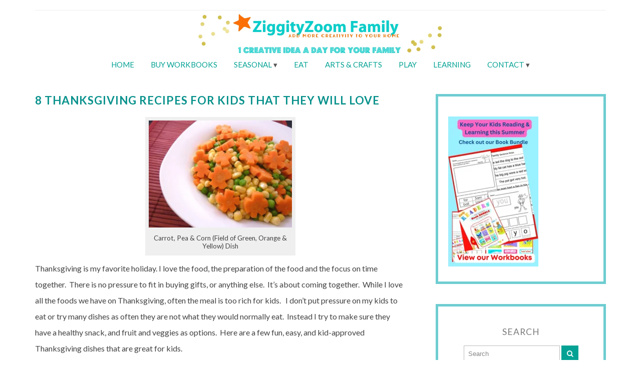

--- FILE ---
content_type: text/html; charset=UTF-8
request_url: https://ziggityzoom.com/8-thanksgiving-recipes-for-kids-that-they-will-love/
body_size: 15756
content:
<!DOCTYPE html>
<!--[if IE 7]><html id="ie7" lang="en-US"><![endif]-->
<!--[if IE 8]><html id="ie8" lang="en-US"><![endif]-->
<!--[if !(IE 7) | !(IE 8)  ]><!--><html lang="en-US"><!--<![endif]-->
<head>
<meta charset="UTF-8" />
<meta http-equiv="X-UA-Compatible" content="IE=Edge,chrome=1" />
<meta name="viewport" content="width=device-width, initial-scale=1.0" />
<link rel="profile" href="http://gmpg.org/xfn/11" />
<link rel="pingback" href="https://ziggityzoom.com/xmlrpc.php" />
<meta name='robots' content='index, follow, max-image-preview:large, max-snippet:-1, max-video-preview:-1' />
	<style>img:is([sizes="auto" i], [sizes^="auto," i]) { contain-intrinsic-size: 3000px 1500px }</style>
	
	<!-- This site is optimized with the Yoast SEO plugin v25.7 - https://yoast.com/wordpress/plugins/seo/ -->
	<title>8 Thanksgiving Recipes for Kids that they will love - Ziggity Zoom Family</title>
	<link rel="canonical" href="https://ziggityzoom.com/8-thanksgiving-recipes-for-kids-that-they-will-love/" />
	<meta property="og:locale" content="en_US" />
	<meta property="og:type" content="article" />
	<meta property="og:title" content="8 Thanksgiving Recipes for Kids that they will love - Ziggity Zoom Family" />
	<meta property="og:description" content="Thanksgiving is my favorite holiday. I love the food, the preparation of the food and the focus on time together.  There is no pressure to fit in buying gifts, or anything else.  It&#8217;s about coming together.  While I love all the foods we have on Thanksgiving, often the meal is too rich for kids.   I [&hellip;]&nbsp;Read more..." />
	<meta property="og:url" content="https://ziggityzoom.com/8-thanksgiving-recipes-for-kids-that-they-will-love/" />
	<meta property="og:site_name" content="Ziggity Zoom Family" />
	<meta property="article:published_time" content="2016-11-21T15:50:13+00:00" />
	<meta property="article:modified_time" content="2020-11-02T14:39:02+00:00" />
	<meta property="og:image" content="https://ziggityzoom.com/wp-content/uploads/2016/10/Thanksgiving-pumpkin-soup2.jpg" />
	<meta property="og:image:width" content="800" />
	<meta property="og:image:height" content="600" />
	<meta property="og:image:type" content="image/jpeg" />
	<meta name="author" content="ziggityz15" />
	<meta name="twitter:card" content="summary_large_image" />
	<meta name="twitter:label1" content="Written by" />
	<meta name="twitter:data1" content="ziggityz15" />
	<meta name="twitter:label2" content="Est. reading time" />
	<meta name="twitter:data2" content="1 minute" />
	<script type="application/ld+json" class="yoast-schema-graph">{"@context":"https://schema.org","@graph":[{"@type":"WebPage","@id":"https://ziggityzoom.com/8-thanksgiving-recipes-for-kids-that-they-will-love/","url":"https://ziggityzoom.com/8-thanksgiving-recipes-for-kids-that-they-will-love/","name":"8 Thanksgiving Recipes for Kids that they will love - Ziggity Zoom Family","isPartOf":{"@id":"https://ziggityzoom.com/#website"},"primaryImageOfPage":{"@id":"https://ziggityzoom.com/8-thanksgiving-recipes-for-kids-that-they-will-love/#primaryimage"},"image":{"@id":"https://ziggityzoom.com/8-thanksgiving-recipes-for-kids-that-they-will-love/#primaryimage"},"thumbnailUrl":"https://ziggityzoom.com/wp-content/uploads/2016/10/Thanksgiving-pumpkin-soup2.jpg","datePublished":"2016-11-21T15:50:13+00:00","dateModified":"2020-11-02T14:39:02+00:00","author":{"@id":"https://ziggityzoom.com/#/schema/person/b080acdc9176edd41990b5f7d8440091"},"breadcrumb":{"@id":"https://ziggityzoom.com/8-thanksgiving-recipes-for-kids-that-they-will-love/#breadcrumb"},"inLanguage":"en-US","potentialAction":[{"@type":"ReadAction","target":["https://ziggityzoom.com/8-thanksgiving-recipes-for-kids-that-they-will-love/"]}]},{"@type":"ImageObject","inLanguage":"en-US","@id":"https://ziggityzoom.com/8-thanksgiving-recipes-for-kids-that-they-will-love/#primaryimage","url":"https://ziggityzoom.com/wp-content/uploads/2016/10/Thanksgiving-pumpkin-soup2.jpg","contentUrl":"https://ziggityzoom.com/wp-content/uploads/2016/10/Thanksgiving-pumpkin-soup2.jpg","width":800,"height":600,"caption":"Pumpkin Apple Soup"},{"@type":"BreadcrumbList","@id":"https://ziggityzoom.com/8-thanksgiving-recipes-for-kids-that-they-will-love/#breadcrumb","itemListElement":[{"@type":"ListItem","position":1,"name":"Home","item":"https://ziggityzoom.com/"},{"@type":"ListItem","position":2,"name":"Blog Style 2 &#8211; Filter By Category","item":"https://ziggityzoom.com/blog-2/blog-option-2/"},{"@type":"ListItem","position":3,"name":"8 Thanksgiving Recipes for Kids that they will love"}]},{"@type":"WebSite","@id":"https://ziggityzoom.com/#website","url":"https://ziggityzoom.com/","name":"Ziggity Zoom Family","description":"1 Creative Idea a Day for your family","potentialAction":[{"@type":"SearchAction","target":{"@type":"EntryPoint","urlTemplate":"https://ziggityzoom.com/?s={search_term_string}"},"query-input":{"@type":"PropertyValueSpecification","valueRequired":true,"valueName":"search_term_string"}}],"inLanguage":"en-US"},{"@type":"Person","@id":"https://ziggityzoom.com/#/schema/person/b080acdc9176edd41990b5f7d8440091","name":"ziggityz15","image":{"@type":"ImageObject","inLanguage":"en-US","@id":"https://ziggityzoom.com/#/schema/person/image/","url":"https://secure.gravatar.com/avatar/34ca7c4c60752d262a7c29b0aa39f0029e8246f3cdd46d46237e06e582a7550d?s=96&d=blank&r=g","contentUrl":"https://secure.gravatar.com/avatar/34ca7c4c60752d262a7c29b0aa39f0029e8246f3cdd46d46237e06e582a7550d?s=96&d=blank&r=g","caption":"ziggityz15"},"url":"https://ziggityzoom.com/author/ziggityz15/"}]}</script>
	<!-- / Yoast SEO plugin. -->


<link rel='dns-prefetch' href='//www.googletagmanager.com' />
<link rel="alternate" type="application/rss+xml" title="Ziggity Zoom Family &raquo; Feed" href="https://ziggityzoom.com/feed/" />
<script type="text/javascript">
/* <![CDATA[ */
window._wpemojiSettings = {"baseUrl":"https:\/\/s.w.org\/images\/core\/emoji\/16.0.1\/72x72\/","ext":".png","svgUrl":"https:\/\/s.w.org\/images\/core\/emoji\/16.0.1\/svg\/","svgExt":".svg","source":{"concatemoji":"https:\/\/ziggityzoom.com\/wp-includes\/js\/wp-emoji-release.min.js?ver=8d99b9cb2dcb52554fcbe13265397b8f"}};
/*! This file is auto-generated */
!function(s,n){var o,i,e;function c(e){try{var t={supportTests:e,timestamp:(new Date).valueOf()};sessionStorage.setItem(o,JSON.stringify(t))}catch(e){}}function p(e,t,n){e.clearRect(0,0,e.canvas.width,e.canvas.height),e.fillText(t,0,0);var t=new Uint32Array(e.getImageData(0,0,e.canvas.width,e.canvas.height).data),a=(e.clearRect(0,0,e.canvas.width,e.canvas.height),e.fillText(n,0,0),new Uint32Array(e.getImageData(0,0,e.canvas.width,e.canvas.height).data));return t.every(function(e,t){return e===a[t]})}function u(e,t){e.clearRect(0,0,e.canvas.width,e.canvas.height),e.fillText(t,0,0);for(var n=e.getImageData(16,16,1,1),a=0;a<n.data.length;a++)if(0!==n.data[a])return!1;return!0}function f(e,t,n,a){switch(t){case"flag":return n(e,"\ud83c\udff3\ufe0f\u200d\u26a7\ufe0f","\ud83c\udff3\ufe0f\u200b\u26a7\ufe0f")?!1:!n(e,"\ud83c\udde8\ud83c\uddf6","\ud83c\udde8\u200b\ud83c\uddf6")&&!n(e,"\ud83c\udff4\udb40\udc67\udb40\udc62\udb40\udc65\udb40\udc6e\udb40\udc67\udb40\udc7f","\ud83c\udff4\u200b\udb40\udc67\u200b\udb40\udc62\u200b\udb40\udc65\u200b\udb40\udc6e\u200b\udb40\udc67\u200b\udb40\udc7f");case"emoji":return!a(e,"\ud83e\udedf")}return!1}function g(e,t,n,a){var r="undefined"!=typeof WorkerGlobalScope&&self instanceof WorkerGlobalScope?new OffscreenCanvas(300,150):s.createElement("canvas"),o=r.getContext("2d",{willReadFrequently:!0}),i=(o.textBaseline="top",o.font="600 32px Arial",{});return e.forEach(function(e){i[e]=t(o,e,n,a)}),i}function t(e){var t=s.createElement("script");t.src=e,t.defer=!0,s.head.appendChild(t)}"undefined"!=typeof Promise&&(o="wpEmojiSettingsSupports",i=["flag","emoji"],n.supports={everything:!0,everythingExceptFlag:!0},e=new Promise(function(e){s.addEventListener("DOMContentLoaded",e,{once:!0})}),new Promise(function(t){var n=function(){try{var e=JSON.parse(sessionStorage.getItem(o));if("object"==typeof e&&"number"==typeof e.timestamp&&(new Date).valueOf()<e.timestamp+604800&&"object"==typeof e.supportTests)return e.supportTests}catch(e){}return null}();if(!n){if("undefined"!=typeof Worker&&"undefined"!=typeof OffscreenCanvas&&"undefined"!=typeof URL&&URL.createObjectURL&&"undefined"!=typeof Blob)try{var e="postMessage("+g.toString()+"("+[JSON.stringify(i),f.toString(),p.toString(),u.toString()].join(",")+"));",a=new Blob([e],{type:"text/javascript"}),r=new Worker(URL.createObjectURL(a),{name:"wpTestEmojiSupports"});return void(r.onmessage=function(e){c(n=e.data),r.terminate(),t(n)})}catch(e){}c(n=g(i,f,p,u))}t(n)}).then(function(e){for(var t in e)n.supports[t]=e[t],n.supports.everything=n.supports.everything&&n.supports[t],"flag"!==t&&(n.supports.everythingExceptFlag=n.supports.everythingExceptFlag&&n.supports[t]);n.supports.everythingExceptFlag=n.supports.everythingExceptFlag&&!n.supports.flag,n.DOMReady=!1,n.readyCallback=function(){n.DOMReady=!0}}).then(function(){return e}).then(function(){var e;n.supports.everything||(n.readyCallback(),(e=n.source||{}).concatemoji?t(e.concatemoji):e.wpemoji&&e.twemoji&&(t(e.twemoji),t(e.wpemoji)))}))}((window,document),window._wpemojiSettings);
/* ]]> */
</script>
<style id='wp-emoji-styles-inline-css' type='text/css'>

	img.wp-smiley, img.emoji {
		display: inline !important;
		border: none !important;
		box-shadow: none !important;
		height: 1em !important;
		width: 1em !important;
		margin: 0 0.07em !important;
		vertical-align: -0.1em !important;
		background: none !important;
		padding: 0 !important;
	}
</style>
<link rel='stylesheet' id='wp-block-library-css' href='https://ziggityzoom.com/wp-includes/css/dist/block-library/style.min.css?ver=8d99b9cb2dcb52554fcbe13265397b8f' type='text/css' media='all' />
<style id='classic-theme-styles-inline-css' type='text/css'>
/*! This file is auto-generated */
.wp-block-button__link{color:#fff;background-color:#32373c;border-radius:9999px;box-shadow:none;text-decoration:none;padding:calc(.667em + 2px) calc(1.333em + 2px);font-size:1.125em}.wp-block-file__button{background:#32373c;color:#fff;text-decoration:none}
</style>
<style id='global-styles-inline-css' type='text/css'>
:root{--wp--preset--aspect-ratio--square: 1;--wp--preset--aspect-ratio--4-3: 4/3;--wp--preset--aspect-ratio--3-4: 3/4;--wp--preset--aspect-ratio--3-2: 3/2;--wp--preset--aspect-ratio--2-3: 2/3;--wp--preset--aspect-ratio--16-9: 16/9;--wp--preset--aspect-ratio--9-16: 9/16;--wp--preset--color--black: #000000;--wp--preset--color--cyan-bluish-gray: #abb8c3;--wp--preset--color--white: #ffffff;--wp--preset--color--pale-pink: #f78da7;--wp--preset--color--vivid-red: #cf2e2e;--wp--preset--color--luminous-vivid-orange: #ff6900;--wp--preset--color--luminous-vivid-amber: #fcb900;--wp--preset--color--light-green-cyan: #7bdcb5;--wp--preset--color--vivid-green-cyan: #00d084;--wp--preset--color--pale-cyan-blue: #8ed1fc;--wp--preset--color--vivid-cyan-blue: #0693e3;--wp--preset--color--vivid-purple: #9b51e0;--wp--preset--gradient--vivid-cyan-blue-to-vivid-purple: linear-gradient(135deg,rgba(6,147,227,1) 0%,rgb(155,81,224) 100%);--wp--preset--gradient--light-green-cyan-to-vivid-green-cyan: linear-gradient(135deg,rgb(122,220,180) 0%,rgb(0,208,130) 100%);--wp--preset--gradient--luminous-vivid-amber-to-luminous-vivid-orange: linear-gradient(135deg,rgba(252,185,0,1) 0%,rgba(255,105,0,1) 100%);--wp--preset--gradient--luminous-vivid-orange-to-vivid-red: linear-gradient(135deg,rgba(255,105,0,1) 0%,rgb(207,46,46) 100%);--wp--preset--gradient--very-light-gray-to-cyan-bluish-gray: linear-gradient(135deg,rgb(238,238,238) 0%,rgb(169,184,195) 100%);--wp--preset--gradient--cool-to-warm-spectrum: linear-gradient(135deg,rgb(74,234,220) 0%,rgb(151,120,209) 20%,rgb(207,42,186) 40%,rgb(238,44,130) 60%,rgb(251,105,98) 80%,rgb(254,248,76) 100%);--wp--preset--gradient--blush-light-purple: linear-gradient(135deg,rgb(255,206,236) 0%,rgb(152,150,240) 100%);--wp--preset--gradient--blush-bordeaux: linear-gradient(135deg,rgb(254,205,165) 0%,rgb(254,45,45) 50%,rgb(107,0,62) 100%);--wp--preset--gradient--luminous-dusk: linear-gradient(135deg,rgb(255,203,112) 0%,rgb(199,81,192) 50%,rgb(65,88,208) 100%);--wp--preset--gradient--pale-ocean: linear-gradient(135deg,rgb(255,245,203) 0%,rgb(182,227,212) 50%,rgb(51,167,181) 100%);--wp--preset--gradient--electric-grass: linear-gradient(135deg,rgb(202,248,128) 0%,rgb(113,206,126) 100%);--wp--preset--gradient--midnight: linear-gradient(135deg,rgb(2,3,129) 0%,rgb(40,116,252) 100%);--wp--preset--font-size--small: 13px;--wp--preset--font-size--medium: 20px;--wp--preset--font-size--large: 36px;--wp--preset--font-size--x-large: 42px;--wp--preset--spacing--20: 0.44rem;--wp--preset--spacing--30: 0.67rem;--wp--preset--spacing--40: 1rem;--wp--preset--spacing--50: 1.5rem;--wp--preset--spacing--60: 2.25rem;--wp--preset--spacing--70: 3.38rem;--wp--preset--spacing--80: 5.06rem;--wp--preset--shadow--natural: 6px 6px 9px rgba(0, 0, 0, 0.2);--wp--preset--shadow--deep: 12px 12px 50px rgba(0, 0, 0, 0.4);--wp--preset--shadow--sharp: 6px 6px 0px rgba(0, 0, 0, 0.2);--wp--preset--shadow--outlined: 6px 6px 0px -3px rgba(255, 255, 255, 1), 6px 6px rgba(0, 0, 0, 1);--wp--preset--shadow--crisp: 6px 6px 0px rgba(0, 0, 0, 1);}:where(.is-layout-flex){gap: 0.5em;}:where(.is-layout-grid){gap: 0.5em;}body .is-layout-flex{display: flex;}.is-layout-flex{flex-wrap: wrap;align-items: center;}.is-layout-flex > :is(*, div){margin: 0;}body .is-layout-grid{display: grid;}.is-layout-grid > :is(*, div){margin: 0;}:where(.wp-block-columns.is-layout-flex){gap: 2em;}:where(.wp-block-columns.is-layout-grid){gap: 2em;}:where(.wp-block-post-template.is-layout-flex){gap: 1.25em;}:where(.wp-block-post-template.is-layout-grid){gap: 1.25em;}.has-black-color{color: var(--wp--preset--color--black) !important;}.has-cyan-bluish-gray-color{color: var(--wp--preset--color--cyan-bluish-gray) !important;}.has-white-color{color: var(--wp--preset--color--white) !important;}.has-pale-pink-color{color: var(--wp--preset--color--pale-pink) !important;}.has-vivid-red-color{color: var(--wp--preset--color--vivid-red) !important;}.has-luminous-vivid-orange-color{color: var(--wp--preset--color--luminous-vivid-orange) !important;}.has-luminous-vivid-amber-color{color: var(--wp--preset--color--luminous-vivid-amber) !important;}.has-light-green-cyan-color{color: var(--wp--preset--color--light-green-cyan) !important;}.has-vivid-green-cyan-color{color: var(--wp--preset--color--vivid-green-cyan) !important;}.has-pale-cyan-blue-color{color: var(--wp--preset--color--pale-cyan-blue) !important;}.has-vivid-cyan-blue-color{color: var(--wp--preset--color--vivid-cyan-blue) !important;}.has-vivid-purple-color{color: var(--wp--preset--color--vivid-purple) !important;}.has-black-background-color{background-color: var(--wp--preset--color--black) !important;}.has-cyan-bluish-gray-background-color{background-color: var(--wp--preset--color--cyan-bluish-gray) !important;}.has-white-background-color{background-color: var(--wp--preset--color--white) !important;}.has-pale-pink-background-color{background-color: var(--wp--preset--color--pale-pink) !important;}.has-vivid-red-background-color{background-color: var(--wp--preset--color--vivid-red) !important;}.has-luminous-vivid-orange-background-color{background-color: var(--wp--preset--color--luminous-vivid-orange) !important;}.has-luminous-vivid-amber-background-color{background-color: var(--wp--preset--color--luminous-vivid-amber) !important;}.has-light-green-cyan-background-color{background-color: var(--wp--preset--color--light-green-cyan) !important;}.has-vivid-green-cyan-background-color{background-color: var(--wp--preset--color--vivid-green-cyan) !important;}.has-pale-cyan-blue-background-color{background-color: var(--wp--preset--color--pale-cyan-blue) !important;}.has-vivid-cyan-blue-background-color{background-color: var(--wp--preset--color--vivid-cyan-blue) !important;}.has-vivid-purple-background-color{background-color: var(--wp--preset--color--vivid-purple) !important;}.has-black-border-color{border-color: var(--wp--preset--color--black) !important;}.has-cyan-bluish-gray-border-color{border-color: var(--wp--preset--color--cyan-bluish-gray) !important;}.has-white-border-color{border-color: var(--wp--preset--color--white) !important;}.has-pale-pink-border-color{border-color: var(--wp--preset--color--pale-pink) !important;}.has-vivid-red-border-color{border-color: var(--wp--preset--color--vivid-red) !important;}.has-luminous-vivid-orange-border-color{border-color: var(--wp--preset--color--luminous-vivid-orange) !important;}.has-luminous-vivid-amber-border-color{border-color: var(--wp--preset--color--luminous-vivid-amber) !important;}.has-light-green-cyan-border-color{border-color: var(--wp--preset--color--light-green-cyan) !important;}.has-vivid-green-cyan-border-color{border-color: var(--wp--preset--color--vivid-green-cyan) !important;}.has-pale-cyan-blue-border-color{border-color: var(--wp--preset--color--pale-cyan-blue) !important;}.has-vivid-cyan-blue-border-color{border-color: var(--wp--preset--color--vivid-cyan-blue) !important;}.has-vivid-purple-border-color{border-color: var(--wp--preset--color--vivid-purple) !important;}.has-vivid-cyan-blue-to-vivid-purple-gradient-background{background: var(--wp--preset--gradient--vivid-cyan-blue-to-vivid-purple) !important;}.has-light-green-cyan-to-vivid-green-cyan-gradient-background{background: var(--wp--preset--gradient--light-green-cyan-to-vivid-green-cyan) !important;}.has-luminous-vivid-amber-to-luminous-vivid-orange-gradient-background{background: var(--wp--preset--gradient--luminous-vivid-amber-to-luminous-vivid-orange) !important;}.has-luminous-vivid-orange-to-vivid-red-gradient-background{background: var(--wp--preset--gradient--luminous-vivid-orange-to-vivid-red) !important;}.has-very-light-gray-to-cyan-bluish-gray-gradient-background{background: var(--wp--preset--gradient--very-light-gray-to-cyan-bluish-gray) !important;}.has-cool-to-warm-spectrum-gradient-background{background: var(--wp--preset--gradient--cool-to-warm-spectrum) !important;}.has-blush-light-purple-gradient-background{background: var(--wp--preset--gradient--blush-light-purple) !important;}.has-blush-bordeaux-gradient-background{background: var(--wp--preset--gradient--blush-bordeaux) !important;}.has-luminous-dusk-gradient-background{background: var(--wp--preset--gradient--luminous-dusk) !important;}.has-pale-ocean-gradient-background{background: var(--wp--preset--gradient--pale-ocean) !important;}.has-electric-grass-gradient-background{background: var(--wp--preset--gradient--electric-grass) !important;}.has-midnight-gradient-background{background: var(--wp--preset--gradient--midnight) !important;}.has-small-font-size{font-size: var(--wp--preset--font-size--small) !important;}.has-medium-font-size{font-size: var(--wp--preset--font-size--medium) !important;}.has-large-font-size{font-size: var(--wp--preset--font-size--large) !important;}.has-x-large-font-size{font-size: var(--wp--preset--font-size--x-large) !important;}
:where(.wp-block-post-template.is-layout-flex){gap: 1.25em;}:where(.wp-block-post-template.is-layout-grid){gap: 1.25em;}
:where(.wp-block-columns.is-layout-flex){gap: 2em;}:where(.wp-block-columns.is-layout-grid){gap: 2em;}
:root :where(.wp-block-pullquote){font-size: 1.5em;line-height: 1.6;}
</style>
<link rel='stylesheet' id='st-widget-css' href='https://ziggityzoom.com/wp-content/plugins/share-this/css/style.css?ver=8d99b9cb2dcb52554fcbe13265397b8f' type='text/css' media='all' />
<link rel='stylesheet' id='rt-tpg-css' href='https://ziggityzoom.com/wp-content/plugins/the-post-grid-pro/assets/css/thepostgrid.css?ver=84' type='text/css' media='all' />
<link rel='stylesheet' id='ace-style-css' href='https://ziggityzoom.com/wp-content/themes/Isabelle/style.css?ver=8d99b9cb2dcb52554fcbe13265397b8f' type='text/css' media='all' />
<link rel='stylesheet' id='colorbox-css' href='https://ziggityzoom.com/wp-content/themes/Isabelle/js/colorbox/colorbox.css?ver=8d99b9cb2dcb52554fcbe13265397b8f' type='text/css' media='all' />
<link rel='stylesheet' id='dashicons-css' href='https://ziggityzoom.com/wp-includes/css/dashicons.min.css?ver=8d99b9cb2dcb52554fcbe13265397b8f' type='text/css' media='all' />
<link rel='stylesheet' id='simple-social-icons-font-css' href='https://ziggityzoom.com/wp-content/plugins/simple-social-icons/css/style.css?ver=3.0.2' type='text/css' media='all' />
<!--n2css--><!--n2js--><script type="text/javascript" src="https://ziggityzoom.com/wp-includes/js/jquery/jquery.min.js?ver=3.7.1" id="jquery-core-js"></script>
<script type="text/javascript" src="https://ziggityzoom.com/wp-includes/js/jquery/jquery-migrate.min.js?ver=3.4.1" id="jquery-migrate-js"></script>
<script type="text/javascript" src="https://ziggityzoom.com/wp-content/themes/Isabelle/js/scripts.js" id="scripts-js"></script>

<!-- Google tag (gtag.js) snippet added by Site Kit -->
<!-- Google Analytics snippet added by Site Kit -->
<script type="text/javascript" src="https://www.googletagmanager.com/gtag/js?id=GT-TBV3X9NZ" id="google_gtagjs-js" async></script>
<script type="text/javascript" id="google_gtagjs-js-after">
/* <![CDATA[ */
window.dataLayer = window.dataLayer || [];function gtag(){dataLayer.push(arguments);}
gtag("set","linker",{"domains":["ziggityzoom.com"]});
gtag("js", new Date());
gtag("set", "developer_id.dZTNiMT", true);
gtag("config", "GT-TBV3X9NZ");
 window._googlesitekit = window._googlesitekit || {}; window._googlesitekit.throttledEvents = []; window._googlesitekit.gtagEvent = (name, data) => { var key = JSON.stringify( { name, data } ); if ( !! window._googlesitekit.throttledEvents[ key ] ) { return; } window._googlesitekit.throttledEvents[ key ] = true; setTimeout( () => { delete window._googlesitekit.throttledEvents[ key ]; }, 5 ); gtag( "event", name, { ...data, event_source: "site-kit" } ); }; 
/* ]]> */
</script>
<script></script><link rel="https://api.w.org/" href="https://ziggityzoom.com/wp-json/" /><link rel="alternate" title="JSON" type="application/json" href="https://ziggityzoom.com/wp-json/wp/v2/posts/1595" /><link rel="EditURI" type="application/rsd+xml" title="RSD" href="https://ziggityzoom.com/xmlrpc.php?rsd" />

<link rel='shortlink' href='https://ziggityzoom.com/?p=1595' />
<link rel="alternate" title="oEmbed (JSON)" type="application/json+oembed" href="https://ziggityzoom.com/wp-json/oembed/1.0/embed?url=https%3A%2F%2Fziggityzoom.com%2F8-thanksgiving-recipes-for-kids-that-they-will-love%2F" />
<link rel="alternate" title="oEmbed (XML)" type="text/xml+oembed" href="https://ziggityzoom.com/wp-json/oembed/1.0/embed?url=https%3A%2F%2Fziggityzoom.com%2F8-thanksgiving-recipes-for-kids-that-they-will-love%2F&#038;format=xml" />
<!-- start Simple Custom CSS and JS -->
<div id="fd-form-6579d91bde3cefbcffb971b0"></div>
<script>
  window.fd('form', {
    formId: '6579d91bde3cefbcffb971b0',
    containerEl: '#fd-form-6579d91bde3cefbcffb971b0'
  });
</script>
<!-- end Simple Custom CSS and JS -->
<!-- start Simple Custom CSS and JS -->
<script>
  (function(w, d, t, h, s, n) {
    w.FlodeskObject = n;
    var fn = function() {
      (w[n].q = w[n].q || []).push(arguments);
    };
    w[n] = w[n] || fn;
    var f = d.getElementsByTagName(t)[0];
    var v = '?v=' + Math.floor(new Date().getTime() / (120 * 1000)) * 60;
    var sm = d.createElement(t);
    sm.async = true;
    sm.type = 'module';
    sm.src = h + s + '.mjs' + v;
    f.parentNode.insertBefore(sm, f);
    var sn = d.createElement(t);
    sn.async = true;
    sn.noModule = true;
    sn.src = h + s + '.js' + v;
    f.parentNode.insertBefore(sn, f);
  })(window, document, 'script', 'https://assets.flodesk.com', '/universal', 'fd');
</script>

<!-- end Simple Custom CSS and JS -->
<!-- start Simple Custom CSS and JS -->
<script>
  (function(w, d, t, h, s, n) {
    w.FlodeskObject = n;
    var fn = function() {
      (w[n].q = w[n].q || []).push(arguments);
    };
    w[n] = w[n] || fn;
    var f = d.getElementsByTagName(t)[0];
    var v = '?v=' + Math.floor(new Date().getTime() / (120 * 1000)) * 60;
    var sm = d.createElement(t);
    sm.async = true;
    sm.type = 'module';
    sm.src = h + s + '.mjs' + v;
    f.parentNode.insertBefore(sm, f);
    var sn = d.createElement(t);
    sn.async = true;
    sn.noModule = true;
    sn.src = h + s + '.js' + v;
    f.parentNode.insertBefore(sn, f);
  })(window, document, 'script', 'https://assets.flodesk.com', '/universal', 'fd');
</script>
<script>
  window.fd('form', {
    formId: '6579de0be37e0557da03cff4'
  });
</script><!-- end Simple Custom CSS and JS -->
<!-- start Simple Custom CSS and JS -->
<style type="text/css">
<script async src="//pagead2.googlesyndication.com/pagead/js/adsbygoogle.js"></script>
<script>
  (adsbygoogle = window.adsbygoogle || []).push({
    google_ad_client: "ca-pub-3018317145802326",
    enable_page_level_ads: true
  });
</script>
</style>
<!-- end Simple Custom CSS and JS -->
<meta name="generator" content="Site Kit by Google 1.159.0" /><script charset="utf-8" type="text/javascript">var switchTo5x=true;</script>
<script charset="utf-8" type="text/javascript" id="st_insights_js" src="http://w.sharethis.com/button/buttons.js?publisher=3f1a6b30-f62f-42fe-bf08-274a0227670f&amp;product=sharethis-wordpress"></script>
<script charset="utf-8" type="text/javascript">stLight.options({"publisher":"3f1a6b30-f62f-42fe-bf08-274a0227670f"});var st_type="wordpress4.2.10";</script>
<script charset="utf-8" type="text/javascript" src="http://s.sharethis.com/loader.js"></script>
<script charset="utf-8" type="text/javascript">
var h_options={"publisher":"3f1a6b30-f62f-42fe-bf08-274a0227670f","position":"right","chicklets_params":{"twitter":{"st_via":"@ziggityzoom"},"instagram":{"st_username":""}},"chicklets":{"items":["facebook","twitter","linkedin","email","sharethis","pinterest"]}};var st_hover_widget = new sharethis.widgets.hoverbuttons(h_options);
</script>

  <style type="text/css">

    ul.social-icons .fa-twitter {background: #cccccc;}    ul.social-icons .fa-facebook {background: #cccccc;}    ul.social-icons .fa-envelope {background: #cccccc;}    ul.social-icons .fa-rss {background: #cccccc;}    ul.social-icons .fa-google-plus {background: #cccccc;}    ul.social-icons .fa-flickr {background: #cccccc;}    ul.social-icons .fa-linkedin {background: #cccccc;}    ul.social-icons .fa-youtube {background: #cccccc;}    ul.social-icons .fa-vimeo-square {background: #cccccc;}    ul.social-icons .fa-instagram {background: #cccccc;}    ul.social-icons .fa-plus {background: #cccccc;}    ul.social-icons .fa-pinterest {background: #cccccc;}    ul.social-icons .fa-tumblr {background: #cccccc;}	ul.social-icons .fa-houzz {background: #cccccc;}
    ul.social-icons .fa-twitter:hover {background: #269dd5;}    ul.social-icons .fa-facebook:hover {background: #0c42b2;}    ul.social-icons .fa-envelope:hover {background: #aaaaaa;}    ul.social-icons .fa-rss:hover {background: #f49000;}    ul.social-icons .fa-google-plus:hover {background: #fd3000;}    ul.social-icons .fa-flickr:hover {background: #fc0077;}    ul.social-icons .fa-linkedin:hover {background: #0d5a7b;}    ul.social-icons .fa-youtube:hover {background: #ff0000;}    ul.social-icons .fa-vimeo-square:hover {background: #00c1f8;}    ul.social-icons .fa-instagram:hover {background: #194f7a;}    ul.social-icons .fa-plus:hover {background: #00c4fd;}    ul.social-icons .fa-pinterest:hover {background: #c70505;}    ul.social-icons .fa-tumblr:hover {background: #304d6b;}	ul.social-icons .fa-houzz:hover {background: #7ac142;}
    ul.header-icons-list li .nav-rss {background-color: #fce2e5;}    ul.header-icons-list li .nav-twitter {background-color: #fce2e5;}    ul.header-icons-list li .nav-facebook {background-color: #fce2e5;}    ul.header-icons-list li .nav-pinterest {background-color: #fce2e5;}    ul.header-icons-list li .nav-email {background-color: #fce2e5;}    ul.header-icons-list li .nav-flickr {background-color: #fce2e5;}    ul.header-icons-list li .nav-linkedin {background-color: #fce2e5;}    ul.header-icons-list li .nav-youtube {background-color: #fce2e5;}    ul.header-icons-list li .nav-vimeo {background-color: #fce2e5;}    ul.header-icons-list li .nav-google {background-color: #fce2e5;}    ul.header-icons-list li .nav-instagram {background-color: #fce2e5;}    ul.header-icons-list li .nav-bloglovin {background-color: #fce2e5;}    ul.header-icons-list li .nav-tumblr {background-color: #fce2e5;}	ul.header-icons-list li .nav-houzz {background-color: #fce2e5;}    ul.header-icons-list li .nav-email {background-color: #fce2e5;}
    ul.header-icons-list li .nav-rss:hover {background-color: #888888;}    ul.header-icons-list li .nav-twitter:hover {background-color: #888888;}    ul.header-icons-list li .nav-facebook:hover {background-color: #888888;}    ul.header-icons-list li .nav-pinterest:hover {background-color: #888888;}    ul.header-icons-list li .nav-email:hover {background-color: #888888;}    ul.header-icons-list li .nav-flickr:hover {background-color: #888888;}    ul.header-icons-list li .nav-linkedin:hover {background-color: #888888;}    ul.header-icons-list li .nav-youtube:hover {background-color: #888888;}    ul.header-icons-list li .nav-vimeo:hover {background-color: #888888;}    ul.header-icons-list li .nav-google:hover {background-color: #888888;}    ul.header-icons-list li .nav-instagram:hover {background-color: #888888;}    ul.header-icons-list li .nav-bloglovin:hover {background-color: #888888;}    ul.header-icons-list li .nav-tumblr:hover {background-color: #888888;}	ul.header-icons-list li .nav-houzz:hover {background-color: #000000;}    ul.header-icons-list li .nav-email:hover {background-color: #888888;}
    h1 {color: #4395a0;}    h2 {color: #000000;}    h3 {color: #333333;}    h4 {color: #333333;}    h5 {color: #555555;}    h6 {color: #555555;}
    .side-widget h3 {color: #7a7a7a;}     .footer-widget h4 {color: #7a7a7a;} 
    .side-widget {border: 5px solid #6ecdd1;}     .footer {border-top: 10px solid #6ecdd1;}     .article .post-meta {border-color: #6ecdd1;}     .article .post-category {background: #bcd2f4;}     .article .post-category a {color: #666666;} 
    .article .post-title {color: #04a294;}    .article .post-title a {color: #08918c;}    .article .post-title a:hover {color: #5dbcc1 !important;}    .pagination {border-color: #efefef;}
    body {color: #444444;}
    .article .post-title a:hover, a, .sc-flex-direction-nav li a.sc-flex-next .fa, .sc-flex-direction-nav li a.sc-flex-prev .fa {color: #000000;}     a:hover, .article .post-title a:hover {color: #555555;}
    .footer {border-color: #6ecdd1;}
    .footer-copy {background: #efefef;}    .footer-copy, .footer-copy a {color: #666666;}
    .header-icons {border-color: #efefef;}
    .flex-caption {background-color: #f9f9f9;}
    .flex-caption h3,
    .flex-caption a,
    .flex-caption a:hover {color: #848484;}
    .flex-direction-nav li a.flex-next,
    .flex-direction-nav li a.flex-prev {background-color: #5bbebc;}

    	.sc-flex-control-nav li a.sc-flex-active,
	.sc-flex-control-nav li a:hover,
    .nivo-controlNav a.active{
      background: #000000;
    }
    
    .header {border-bottom: 1px solid #ffffff;}    .nav, .nav ul ul, .nav .menu, .menu-click {background: #ffffff;}
        .nav a,
	.nav ul li.has-sub > a:after,
	.nav ul ul li.has-sub > a:after,
	.nav ul li.page_item_has_children > a:after,
	.nav ul ul li.menu-item-has-children > a:after,
	.menu-click,
    .menu-click:before {
	    color: #04a294;
    }
    
        .nav a:hover,
    .nav .current-menu-item > a,
    .nav .current-menu-ancestor > a,
    .nav .current_page_item > a,
    .nav .current_page_ancestor > a,
    .menu-open:before {
      color: #555555;
    }
    
        a.comment-reply-link,
    a#cancel-comment-reply-link {
      background: #04a294;
      color: #ffffff;    }
    
        button,
    .post-button,
    .input-button,
    .input-button,
    input[type=submit] {
      background: #04a294;
      border: 1px solid #04a294;      color: #ffffff;    }
    
        a.comment-reply-link,
    a#cancel-comment-reply-link {
      background: #04a294;
      color: #ffffff;    }
    
        button:hover,
    .post-button:hover,
    .input-button:hover,
    .input-button:hover,
    input[type=submit]:hover {
      background: #555555;
      border: 1px solid #555555;      color: #ffffff;    }
    
    .sideform-button {color: #ffffff !important;}    .sideform-button:hover {color: #ffffff !important;}
    .accordion-title {background-color: #000000; color: #ffffff;}
    .accordion-open {background-color: #555555; color: #ffffff;}

    .newsletter-section {background: #ffecec;}
    .nocomments {display: none;}
    
  </style>

<script id="mcjs">!function(c,h,i,m,p){m=c.createElement(h),p=c.getElementsByTagName(h)[0],m.async=1,m.src=i,p.parentNode.insertBefore(m,p)}(document,"script","https://chimpstatic.com/mcjs-connected/js/users/edc075483e034f6f8ef0ded4c/3ca142f0dec59ef55c4d79d39.js");</script>	<!--[if lt IE 9]><script src="//cdnjs.cloudflare.com/ajax/libs/html5shiv/3.7.3/html5shiv.min.js" type="text/javascript"></script><![endif]-->
  <script type="text/javascript">
  if ( typeof tb_pathToImage != 'string' ) {
      var tb_pathToImage = "https://ziggityzoom.com/wp-includes/js/thickbox/loadingAnimation.gif";
    }
  if ( typeof tb_closeImage != 'string' ) {
      var tb_closeImage = "https://ziggityzoom.com/wp-includes/js/thickbox/tb-close.png";
    }
  </script>
  <meta name="generator" content="Powered by WPBakery Page Builder - drag and drop page builder for WordPress."/>
<noscript><style> .wpb_animate_when_almost_visible { opacity: 1; }</style></noscript></head>

<body class="wp-singular post-template-default single single-post postid-1595 single-format-standard wp-theme-Isabelle wpb-js-composer js-comp-ver-8.6.1 vc_responsive" itemscope itemtype="http://schema.org/WebPage">

<span class="back-top"><i class="fa fa-angle-up"></i></span>



<section class="wrap">

<header class="header" id="header" itemscope itemtype="http://schema.org/WPHeader">

  <section class="header-icons">
    <ul class="header-icons-list">
                                                                                        </ul>
  </section>

      <a href="https://ziggityzoom.com">
      <img src="https://ziggityzoom.com/wp-content/uploads/2020/11/cropped-ziggityzoomfamily.png" class="header-title" style="width:calc(980px/2); height:auto;" alt="Ziggity Zoom Family" title="Ziggity Zoom Family" />
    </a>
	<section class="hidden">
					<h5><a href="https://ziggityzoom.com" class="header-title">Ziggity Zoom Family</a></h5>
			<p class="hidden">1 Creative Idea a Day for your family</p>
			</section>
  
	<nav class="nav" id="nav" itemscope itemtype="http://schema.org/SiteNavigationElement">
		<label for="show-menu"><div class="menu-click">Menu</div></label>
		<input type="checkbox" id="show-menu" class="checkbox-menu hidden" role="button">
		<div class="menu-wrap">
			<div class="menu"><ul id="menu-top-menu" class="main-menu"><li id="menu-item-689" class="menu-item menu-item-type-custom menu-item-object-custom menu-item-home menu-item-689"><a href="https://ziggityzoom.com/">Home</a></li>
<li id="menu-item-3817" class="menu-item menu-item-type-custom menu-item-object-custom menu-item-3817"><a target="_blank" href="https://darkcyan-crane-687614.hostingersite.com/workbooks/">Buy Workbooks</a></li>
<li id="menu-item-3348" class="menu-item menu-item-type-post_type menu-item-object-page menu-item-has-children menu-item-3348"><a href="https://ziggityzoom.com/seasonal/">Seasonal</a>
<ul class="sub-menu">
	<li id="menu-item-4086" class="menu-item menu-item-type-post_type menu-item-object-page menu-item-4086"><a href="https://ziggityzoom.com/back-to-school/">Back to School</a></li>
	<li id="menu-item-4085" class="menu-item menu-item-type-post_type menu-item-object-page menu-item-4085"><a href="https://ziggityzoom.com/halloween/">Halloween</a></li>
</ul>
</li>
<li id="menu-item-3370" class="menu-item menu-item-type-post_type menu-item-object-page menu-item-3370"><a href="https://ziggityzoom.com/eat/">Eat</a></li>
<li id="menu-item-3373" class="menu-item menu-item-type-post_type menu-item-object-page menu-item-3373"><a href="https://ziggityzoom.com/art/">Arts &#038; Crafts</a></li>
<li id="menu-item-3547" class="menu-item menu-item-type-post_type menu-item-object-page menu-item-3547"><a href="https://ziggityzoom.com/play/">Play</a></li>
<li id="menu-item-3379" class="menu-item menu-item-type-custom menu-item-object-custom menu-item-3379"><a target="_blank" href="https://darkcyan-crane-687614.hostingersite.com/">Learning</a></li>
<li id="menu-item-691" class="menu-item menu-item-type-post_type menu-item-object-page menu-item-has-children menu-item-691"><a href="https://ziggityzoom.com/contact-us/">Contact</a>
<ul class="sub-menu">
	<li id="menu-item-997" class="menu-item menu-item-type-post_type menu-item-object-page menu-item-997"><a href="https://ziggityzoom.com/work-with-us/">Work with Us</a></li>
	<li id="menu-item-690" class="menu-item menu-item-type-post_type menu-item-object-page menu-item-690"><a href="https://ziggityzoom.com/about-us/">About</a></li>
	<li id="menu-item-1819" class="menu-item menu-item-type-post_type menu-item-object-page menu-item-1819"><a href="https://ziggityzoom.com/start-here/">START HERE</a></li>
</ul>
</li>
</ul></div>		</div>
	</nav><!-- .nav -->

</header><!-- .header -->


<section class="container">



  
  <main class="section">

    
          <article class="article post-1595 post type-post status-publish format-standard has-post-thumbnail hentry category-food tag-easy-recipes tag-food tag-recipes tag-thanksgiving tag-thanksgiving-recipes" id="post-1595" itemscope itemtype="http://schema.org/CreativeWork">

            <header class="post-header">
        <h1 class="post-title entry-title" itemprop="headline"><a itemscope itemprop="mainEntityOfPage" itemType="https://schema.org/WebPage" href="https://ziggityzoom.com/8-thanksgiving-recipes-for-kids-that-they-will-love/" rel="bookmark" title="8 Thanksgiving Recipes for Kids that they will love" >8 Thanksgiving Recipes for Kids that they will love</a></h1>
      </header>

      <article class="post-content entry-content" itemprop="text">

          <figure id="attachment_1664" aria-describedby="caption-attachment-1664" style="width: 300px" class="wp-caption aligncenter"><a href="https://ziggityzoom.com/wp-content/uploads/2016/11/Thanksgiving-Veggies.jpg" rel="colorbox" class="colorbox"><img fetchpriority="high" decoding="async" class="size-medium wp-image-1664" src="https://ziggityzoom.com/wp-content/uploads/2016/11/Thanksgiving-Veggies-300x225.jpg" alt="Carrot, Pea &amp; Corn (Field of Green, Orange &amp; Yellow) Dish" width="300" height="225" srcset="https://ziggityzoom.com/wp-content/uploads/2016/11/Thanksgiving-Veggies-300x225.jpg 300w, https://ziggityzoom.com/wp-content/uploads/2016/11/Thanksgiving-Veggies.jpg 800w" sizes="(max-width: 300px) 100vw, 300px" /></a><figcaption id="caption-attachment-1664" class="wp-caption-text">Carrot, Pea &amp; Corn (Field of Green, Orange &amp; Yellow) Dish</figcaption></figure>
<p>Thanksgiving is my favorite holiday. I love the food, the preparation of the food and the focus on time together.  There is no pressure to fit in buying gifts, or anything else.  It&#8217;s about coming together.  While I love all the foods we have on Thanksgiving, often the meal is too rich for kids.   I don&#8217;t put pressure on my kids to eat or try many dishes as often they are not what they would normally eat.  Instead I try to make sure they have a healthy snack, and fruit and veggies as options.  Here are a few fun, easy, and kid-approved Thanksgiving dishes that are great for kids.</p>
<div id='gallery-1' class='gallery galleryid-1595 gallery-columns-3 gallery-size-medium'><figure class='gallery-item'>
			<div class='gallery-icon landscape'>
				<a rel="colorbox-cats" class="colorbox-cats" href='https://ziggityzoom.com/a-fun-edible-turkey-appetizer-recipe-for-kids/carrot-pumpkin-turkey2/'><img decoding="async" width="300" height="225" src="https://ziggityzoom.com/wp-content/uploads/2016/10/Carrot-Pumpkin-Turkey2-300x225.jpg" class="attachment-medium size-medium" alt="recipe for kids- turkey appetizer plate" aria-describedby="gallery-1-1598" srcset="https://ziggityzoom.com/wp-content/uploads/2016/10/Carrot-Pumpkin-Turkey2-300x225.jpg 300w, https://ziggityzoom.com/wp-content/uploads/2016/10/Carrot-Pumpkin-Turkey2.jpg 800w" sizes="(max-width: 300px) 100vw, 300px" /></a>
			</div>
				<figcaption class='wp-caption-text gallery-caption' id='gallery-1-1598'>
				A Fun Edible Turkey Appetizer kids can make
				</figcaption></figure><figure class='gallery-item'>
			<div class='gallery-icon landscape'>
				<a rel="colorbox-cats" class="colorbox-cats" href='https://ziggityzoom.com/flavored-mashed-potatoes-recipe/potato-scoops-2/'><img decoding="async" width="300" height="225" src="https://ziggityzoom.com/wp-content/uploads/2016/10/Potato-Scoops-300x225.jpg" class="attachment-medium size-medium" alt="Fun Flavored Mashed Potatoes Kids Will Love" srcset="https://ziggityzoom.com/wp-content/uploads/2016/10/Potato-Scoops-300x225.jpg 300w, https://ziggityzoom.com/wp-content/uploads/2016/10/Potato-Scoops.jpg 800w" sizes="(max-width: 300px) 100vw, 300px" /></a>
			</div></figure><figure class='gallery-item'>
			<div class='gallery-icon landscape'>
				<a rel="colorbox-cats" class="colorbox-cats" href='https://ziggityzoom.com/stuffing-muffin-cup-recipe-great-thanksgiving-side-dish/thanksgiving-stuffin-muffins/'><img loading="lazy" decoding="async" width="300" height="225" src="https://ziggityzoom.com/wp-content/uploads/2016/10/Thanksgiving-Stuffin-Muffins-300x225.jpg" class="attachment-medium size-medium" alt="Stuffing Muffin Cups Recipe for Kids" srcset="https://ziggityzoom.com/wp-content/uploads/2016/10/Thanksgiving-Stuffin-Muffins-300x225.jpg 300w, https://ziggityzoom.com/wp-content/uploads/2016/10/Thanksgiving-Stuffin-Muffins.jpg 800w" sizes="auto, (max-width: 300px) 100vw, 300px" /></a>
			</div></figure><figure class='gallery-item'>
			<div class='gallery-icon landscape'>
				<a rel="colorbox-cats" class="colorbox-cats" href='https://ziggityzoom.com/easy-pumpkin-soup-recipe-your-kids-will-love/thanksgiving-pumpkin-soup2-2/'><img loading="lazy" decoding="async" width="300" height="225" src="https://ziggityzoom.com/wp-content/uploads/2016/10/Thanksgiving-pumpkin-soup2-300x225.jpg" class="attachment-medium size-medium" alt="Easy Pumpkin Soup Recipes kids will love" aria-describedby="gallery-1-1603" srcset="https://ziggityzoom.com/wp-content/uploads/2016/10/Thanksgiving-pumpkin-soup2-300x225.jpg 300w, https://ziggityzoom.com/wp-content/uploads/2016/10/Thanksgiving-pumpkin-soup2.jpg 800w" sizes="auto, (max-width: 300px) 100vw, 300px" /></a>
			</div>
				<figcaption class='wp-caption-text gallery-caption' id='gallery-1-1603'>
				Pumpkin Apple Soup
				</figcaption></figure><figure class='gallery-item'>
			<div class='gallery-icon landscape'>
				<a rel="colorbox-cats" class="colorbox-cats" href='https://ziggityzoom.com/turkey-nugget-silver-dollars/oct-7-take-2-004/'><img loading="lazy" decoding="async" width="300" height="225" src="https://ziggityzoom.com/wp-content/uploads/2016/11/Oct-7-take-2-004-300x225.jpg" class="attachment-medium size-medium" alt="Turkey Nugget Silver Dollars Recipes" srcset="https://ziggityzoom.com/wp-content/uploads/2016/11/Oct-7-take-2-004-300x225.jpg 300w, https://ziggityzoom.com/wp-content/uploads/2016/11/Oct-7-take-2-004.jpg 800w" sizes="auto, (max-width: 300px) 100vw, 300px" /></a>
			</div></figure><figure class='gallery-item'>
			<div class='gallery-icon landscape'>
				<a rel="colorbox-cats" class="colorbox-cats" href='https://ziggityzoom.com/carrot-flowers-peas-corn-fields-of-green-gold-and-orange/thanksgiving-veggies/'><img loading="lazy" decoding="async" width="300" height="225" src="https://ziggityzoom.com/wp-content/uploads/2016/11/Thanksgiving-Veggies-300x225.jpg" class="attachment-medium size-medium" alt="" aria-describedby="gallery-1-1664" srcset="https://ziggityzoom.com/wp-content/uploads/2016/11/Thanksgiving-Veggies-300x225.jpg 300w, https://ziggityzoom.com/wp-content/uploads/2016/11/Thanksgiving-Veggies.jpg 800w" sizes="auto, (max-width: 300px) 100vw, 300px" /></a>
			</div>
				<figcaption class='wp-caption-text gallery-caption' id='gallery-1-1664'>
				Carrot, Pea &#038; Corn (Field of Green, Orange &#038; Yellow) Dish
				</figcaption></figure><figure class='gallery-item'>
			<div class='gallery-icon landscape'>
				<a rel="colorbox-cats" class="colorbox-cats" href='https://ziggityzoom.com/fresh-fruit-jewel-salad/thanksgiving-fruit-salad/'><img loading="lazy" decoding="async" width="300" height="225" src="https://ziggityzoom.com/wp-content/uploads/2016/11/Thanksgiving-Fruit-salad-300x225.jpg" class="attachment-medium size-medium" alt="Fruit Jewel Salad Recipe for Kids" srcset="https://ziggityzoom.com/wp-content/uploads/2016/11/Thanksgiving-Fruit-salad-300x225.jpg 300w, https://ziggityzoom.com/wp-content/uploads/2016/11/Thanksgiving-Fruit-salad.jpg 800w" sizes="auto, (max-width: 300px) 100vw, 300px" /></a>
			</div></figure><figure class='gallery-item'>
			<div class='gallery-icon landscape'>
				<a rel="colorbox-cats" class="colorbox-cats" href='https://ziggityzoom.com/turkey-pumpkin-muffin/pumpkin-turkey-muffin/'><img loading="lazy" decoding="async" width="300" height="225" src="https://ziggityzoom.com/wp-content/uploads/2016/11/Pumpkin-Turkey-Muffin-300x225.jpg" class="attachment-medium size-medium" alt="" aria-describedby="gallery-1-1675" srcset="https://ziggityzoom.com/wp-content/uploads/2016/11/Pumpkin-Turkey-Muffin-300x225.jpg 300w, https://ziggityzoom.com/wp-content/uploads/2016/11/Pumpkin-Turkey-Muffin.jpg 800w" sizes="auto, (max-width: 300px) 100vw, 300px" /></a>
			</div>
				<figcaption class='wp-caption-text gallery-caption' id='gallery-1-1675'>
				Turkey Apple Muffin for kids
				</figcaption></figure><figure class='gallery-item'>
			<div class='gallery-icon landscape'>
				<a rel="colorbox-cats" class="colorbox-cats" href='https://ziggityzoom.com/roasted-crunchy-chickpea-appetizer/thanksgiving-roasted-chickpeas/'><img loading="lazy" decoding="async" width="300" height="225" src="https://ziggityzoom.com/wp-content/uploads/2016/11/Thanksgiving-Roasted-chickpeas-300x225.jpg" class="attachment-medium size-medium" alt="Roasted Crunchy Chickpeas Recipe" srcset="https://ziggityzoom.com/wp-content/uploads/2016/11/Thanksgiving-Roasted-chickpeas-300x225.jpg 300w, https://ziggityzoom.com/wp-content/uploads/2016/11/Thanksgiving-Roasted-chickpeas.jpg 800w" sizes="auto, (max-width: 300px) 100vw, 300px" /></a>
			</div></figure>
		</div>

<p>&nbsp;</p>
<p class="no-break"><span class='st_facebook_large' st_title='8 Thanksgiving Recipes for Kids that they will love' st_url='https://ziggityzoom.com/8-thanksgiving-recipes-for-kids-that-they-will-love/'></span><span class='st_twitter_large' st_title='8 Thanksgiving Recipes for Kids that they will love' st_url='https://ziggityzoom.com/8-thanksgiving-recipes-for-kids-that-they-will-love/'></span><span class='st_linkedin_large' st_title='8 Thanksgiving Recipes for Kids that they will love' st_url='https://ziggityzoom.com/8-thanksgiving-recipes-for-kids-that-they-will-love/'></span><span class='st_email_large' st_title='8 Thanksgiving Recipes for Kids that they will love' st_url='https://ziggityzoom.com/8-thanksgiving-recipes-for-kids-that-they-will-love/'></span><span class='st_sharethis_large' st_title='8 Thanksgiving Recipes for Kids that they will love' st_url='https://ziggityzoom.com/8-thanksgiving-recipes-for-kids-that-they-will-love/'></span><span class='st_fblike_large' st_title='8 Thanksgiving Recipes for Kids that they will love' st_url='https://ziggityzoom.com/8-thanksgiving-recipes-for-kids-that-they-will-love/'></span><span class='st_plusone_large' st_title='8 Thanksgiving Recipes for Kids that they will love' st_url='https://ziggityzoom.com/8-thanksgiving-recipes-for-kids-that-they-will-love/'></span><span class='st_pinterest_large' st_title='8 Thanksgiving Recipes for Kids that they will love' st_url='https://ziggityzoom.com/8-thanksgiving-recipes-for-kids-that-they-will-love/'></span></p>
          
          
          
          <section class="post-meta">
             by  <span itemprop="author" itemscope itemtype="https://schema.org/Person"><span itemprop="name">ziggityz15</span></span>          </section><!-- .post-meta -->

          <footer class="post-footer">

            <ul class="footer-navi">
              <li class="previous" rel="prev">&laquo; <a href="https://ziggityzoom.com/turkey-pumpkin-muffin/" rel="prev">Turkey Pumpkin Muffin</a></li>              <li class="next" rel="next"><a href="https://ziggityzoom.com/partridge-in-a-pear-tree-salad-recipe/" rel="next">Partridge in a Pear Tree Salad Recipe</a> &raquo;</li>            </ul>

            
            <h5>You may also like</h5>
<ul class="post-related">
      <li>
              <a href="https://ziggityzoom.com/thanksgiving-veggies/"><img width="760" height="570" src="https://ziggityzoom.com/wp-content/uploads/2021/11/Thanksgiving-Veggies-760x570.jpg" class="attachment-post_thumb size-post_thumb wp-post-image" alt="" decoding="async" loading="lazy" srcset="https://ziggityzoom.com/wp-content/uploads/2021/11/Thanksgiving-Veggies-760x570.jpg 760w, https://ziggityzoom.com/wp-content/uploads/2021/11/Thanksgiving-Veggies-300x225.jpg 300w, https://ziggityzoom.com/wp-content/uploads/2021/11/Thanksgiving-Veggies-768x576.jpg 768w, https://ziggityzoom.com/wp-content/uploads/2021/11/Thanksgiving-Veggies-250x188.jpg 250w, https://ziggityzoom.com/wp-content/uploads/2021/11/Thanksgiving-Veggies-550x413.jpg 550w, https://ziggityzoom.com/wp-content/uploads/2021/11/Thanksgiving-Veggies-240x180.jpg 240w, https://ziggityzoom.com/wp-content/uploads/2021/11/Thanksgiving-Veggies-400x300.jpg 400w, https://ziggityzoom.com/wp-content/uploads/2021/11/Thanksgiving-Veggies-667x500.jpg 667w, https://ziggityzoom.com/wp-content/uploads/2021/11/Thanksgiving-Veggies.jpg 800w" sizes="auto, (max-width: 760px) 100vw, 760px" /></a>
            <a href="https://ziggityzoom.com/thanksgiving-veggies/">Thanksgiving Veggies</a>
    </li>
      <li>
              <a href="https://ziggityzoom.com/thanksgiving-word-printable/"><img width="720" height="570" src="https://ziggityzoom.com/wp-content/uploads/2021/11/Thanksgiving-worksheet-1-720x570.jpg" class="attachment-post_thumb size-post_thumb wp-post-image" alt="" decoding="async" loading="lazy" /></a>
            <a href="https://ziggityzoom.com/thanksgiving-word-printable/">Thanksgiving Word Printable</a>
    </li>
      <li>
              <a href="https://ziggityzoom.com/printable-patriotic-cupcake-wrappers/"><img width="760" height="570" src="https://ziggityzoom.com/wp-content/uploads/2020/06/Patriotic-cupcake-wrappers1-760x570.jpg" class="attachment-post_thumb size-post_thumb wp-post-image" alt="Printable Patriotic cupcake wrappers" decoding="async" loading="lazy" /></a>
            <a href="https://ziggityzoom.com/printable-patriotic-cupcake-wrappers/">Printable Patriotic Cupcake Wrappers</a>
    </li>
      <li>
              <a href="https://ziggityzoom.com/printable-valentine-cupcake-wrappers/"><img width="600" height="319" src="https://ziggityzoom.com/wp-content/uploads/2017/01/Valentine-cupcake-wrappers.jpg" class="attachment-post_thumb size-post_thumb wp-post-image" alt="Valentine cupcake wrappers" decoding="async" loading="lazy" srcset="https://ziggityzoom.com/wp-content/uploads/2017/01/Valentine-cupcake-wrappers.jpg 600w, https://ziggityzoom.com/wp-content/uploads/2017/01/Valentine-cupcake-wrappers-300x160.jpg 300w" sizes="auto, (max-width: 600px) 100vw, 600px" /></a>
            <a href="https://ziggityzoom.com/printable-valentine-cupcake-wrappers/">Printable Valentine Cupcake Wrappers</a>
    </li>
      <li>
              <a href="https://ziggityzoom.com/calzone-hearts-recipe/"><img width="760" height="570" src="https://ziggityzoom.com/wp-content/uploads/2015/11/Calzone-Hearts_recipe.jpg" class="attachment-post_thumb size-post_thumb wp-post-image" alt="calzone hearts recipe" decoding="async" loading="lazy" srcset="https://ziggityzoom.com/wp-content/uploads/2015/11/Calzone-Hearts_recipe.jpg 800w, https://ziggityzoom.com/wp-content/uploads/2015/11/Calzone-Hearts_recipe-300x225.jpg 300w, https://ziggityzoom.com/wp-content/uploads/2015/11/Calzone-Hearts_recipe-600x450.jpg 600w" sizes="auto, (max-width: 760px) 100vw, 760px" /></a>
            <a href="https://ziggityzoom.com/calzone-hearts-recipe/">Calzone Hearts Recipe</a>
    </li>
  </ul>
            
          </footer><!-- .post-footer -->

          
      </article><!-- .post-content -->

    </article><!-- .article -->
    
  </main><!-- .section -->

  <aside class="aside" id="aside" role="complementary" itemscope itemtype="http://schema.org/WPSideBar">

  <article class="side-widget widget widget_media_image" id="media_image-2"><a href="https://ziggityzoom.com/learning/workbooks/"><img width="180" height="300" src="https://ziggityzoom.com/wp-content/uploads/2023/06/buy_educational_kindergarten_workbooks-180x300.png" class="image wp-image-3986  attachment-medium size-medium" alt="" style="max-width: 100%; height: auto;" decoding="async" loading="lazy" srcset="https://ziggityzoom.com/wp-content/uploads/2023/06/buy_educational_kindergarten_workbooks-180x300.png 180w, https://ziggityzoom.com/wp-content/uploads/2023/06/buy_educational_kindergarten_workbooks-250x417.png 250w, https://ziggityzoom.com/wp-content/uploads/2023/06/buy_educational_kindergarten_workbooks-108x180.png 108w, https://ziggityzoom.com/wp-content/uploads/2023/06/buy_educational_kindergarten_workbooks.png 300w" sizes="auto, (max-width: 180px) 100vw, 180px" /></a></article><article class="side-widget widget widget_search" id="search-8"><h3>Search</h3><form role="search" class="sideform" method="get" action="https://ziggityzoom.com">
  <fieldset>
  <input type="text" name="s" class="sidetext" size="15" title="Search" />
  <button type="submit" class="input-button"><i class="fa fa-search sideform-button"></i></button>
  </fieldset>
</form></article>
</aside><!-- .aside -->



<footer class="footer" id="footer" itemscope itemtype="http://schema.org/WPFooter">
    <section class="footer-inner" role="complementary">
    <article class="footer-widget widget widget_search" id="search-7"><form role="search" class="sideform" method="get" action="https://ziggityzoom.com">
  <fieldset>
  <input type="text" name="s" class="sidetext" size="15" title="Search" />
  <button type="submit" class="input-button"><i class="fa fa-search sideform-button"></i></button>
  </fieldset>
</form></article>  </section><!-- .footer-inner -->
  </footer><!-- .footer -->

<section class="footer-copy" role="contentinfo">
  Copyright ZiggityZoom, LLC  2008-2023  </section>

</section><!-- .container -->

</section><!-- .wrap -->



<script type="speculationrules">
{"prefetch":[{"source":"document","where":{"and":[{"href_matches":"\/*"},{"not":{"href_matches":["\/wp-*.php","\/wp-admin\/*","\/wp-content\/uploads\/*","\/wp-content\/*","\/wp-content\/plugins\/*","\/wp-content\/themes\/Isabelle\/*","\/*\\?(.+)"]}},{"not":{"selector_matches":"a[rel~=\"nofollow\"]"}},{"not":{"selector_matches":".no-prefetch, .no-prefetch a"}}]},"eagerness":"conservative"}]}
</script>
<style type="text/css" media="screen"></style><link rel='stylesheet' id='thickbox.css-css' href='https://ziggityzoom.com/wp-includes/js/thickbox/thickbox.css?ver=1.0' type='text/css' media='all' />
<link rel='stylesheet' id='google-webfont-css' href='//fonts.googleapis.com/css?family=Lato%3A400%2C700%2C400italic%2C700italic%7CElsie&#038;ver=all' type='text/css' media='all' />
<script type="text/javascript" id="thickbox-js-extra">
/* <![CDATA[ */
var thickboxL10n = {"next":"Next >","prev":"< Prev","image":"Image","of":"of","close":"Close","noiframes":"This feature requires inline frames. You have iframes disabled or your browser does not support them.","loadingAnimation":"https:\/\/ziggityzoom.com\/wp-includes\/js\/thickbox\/loadingAnimation.gif"};
/* ]]> */
</script>
<script type="text/javascript" src="https://ziggityzoom.com/wp-includes/js/thickbox/thickbox.js?ver=3.1-20121105" id="thickbox-js"></script>
<script type="text/javascript" src="https://ziggityzoom.com/wp-content/themes/Isabelle/js/flexslider.js" id="flexslider-js"></script>
<script type="text/javascript" src="https://ziggityzoom.com/wp-content/themes/Isabelle/js/fitvids.js" id="fitvids-js"></script>
<script type="text/javascript" src="https://ziggityzoom.com/wp-content/themes/Isabelle/js/doubletaptogo.js" id="doubletaptogo-js"></script>
<script type="text/javascript" src="https://ziggityzoom.com/wp-content/themes/Isabelle/js/colorbox/jquery.colorbox-min.js" id="colorbox-js"></script>
<script></script>		<script type="text/javascript">
		/* <![CDATA[ */
		var $ = jQuery.noConflict();
		jQuery( document ).ready( function( $ ){ // START
			$( '.colorbox-cats' ).colorbox( { rel:"colorbox-cats", maxWidth:"100%", maxHeight:"100%" } );
			$( '.colorbox' ).colorbox( { rel:"colorbox", maxWidth:"100%", maxHeight:"100%" } );
			$( '.colorbox-video' ).colorbox( { iframe:true, innerWidth:"80%", innerHeight:"80%" } );
			$( '.colorbox-iframe' ).colorbox( { iframe:true, width:"80%", height:"80%" } );
		}); // END
		/* ]]> */
		</script>
	
</body>
</html>